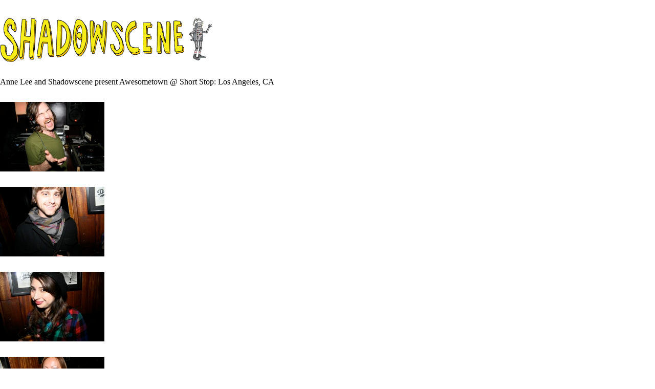

--- FILE ---
content_type: text/html
request_url: https://shadowscene.com/archive/album578.htm
body_size: 1445
content:



<!DOCTYPE HTML PUBLIC "-//W3C//DTD HTML 4.01 Transitional//EN" "http://www.w3.org/TR/html4/loose.dtd"> <html lang="en"> <head>     <meta charset="utf-8">     <meta http-equiv="X-UA-Compatible" content="IE=edge">     <meta content="text/html; charset=utf-8" http-equiv="Content-Type">     <meta name="viewport" content="width=device-width, initial-scale=1.0, maximum-scale=1.0, user-scalable=no">                 <link href="http://shadowscene.com/wp-content/themes/theme/style.css" rel="stylesheet" type="text/css">                <script src="http://shadowscene.com/wp-content/themes/theme/js/functions.js"></script>          <script src="https://use.typekit.net/fps6rgx.js"></script>         <script>             try {                 Typekit.load({                     async: true                 });             } catch (e) {}          </script>           <!-- HTML5 shim and Respond.js for IE8 support of HTML5 elements and media queries -->         <!-- WARNING: Respond.js doesn't work if you view the page via file:// -->         <!--[if lt IE 9]>       <script src="https://oss.maxcdn.com/html5shiv/3.7.2/html5shiv.min.js"></script>       <script src="https://oss.maxcdn.com/respond/1.4.2/respond.min.js"></script>     <![endif]--> <head>
<title>SMALLTOWN TALK</title>
<meta http-equiv="Content-Type" content="text/html; charset=iso-8859-1">
<style type="text/css">
<!--
.single-fiesta img {     max-height: 137px;     width: auto;     text-align: center; } .single-fiesta {margin-bottom: 0 !important; margin-top: 30px !important; }body {
	padding-top: 30px !important; padding-bottom: 30px !important;
	margin-left: 0px;
	margin-top: 0px;
}
-->
</style>
<link rel="icon" href="http://shadowscene.com/images/ssboticon.ico">
<style type="text/css">
<!--
.style1 {font-size: 12px}
.style4 {font-size: 10px}
-->
</style>
</head>

<body>
<div class="container">             <div class="row">                 <div class="col-sm-12 text-center">                     <a href="http://shadowscene.com/archives"><img src="http://shadowscene.com/images/logo.png" class="img-responsive" border=0 style="margin-bottom: 30px;"></a>                 </div>
Anne Lee and Shadowscene present Awesometown   @ Short Stop: Los Angeles, CA
  <MAP NAME="fiestaarthome_mao_MapMapMap">
    
  
  
    
  


  
    <div class="col-sm-3 single-fiesta"><a href="images/fiesta/album578/IMG_9511.htm" target="_blank"><img src="images/fiesta/album578/thumbnails/IMG_9511.jpg" alt="" width="204" height="136" border="0"></a> </div>
    <div class="col-sm-3 single-fiesta"><a href="images/fiesta/album578/IMG_9513.htm" target="_blank"><img src="images/fiesta/album578/thumbnails/IMG_9513.jpg" alt="" width="204" height="136" border="0"></a></div>
    <div class="col-sm-3 single-fiesta">
      <div align="left"><a href="images/fiesta/album578/IMG_9514.htm" target="_blank"><img src="images/fiesta/album578/thumbnails/IMG_9514.jpg" alt="" width="204" height="136" border="0"></a></div></div>
  
  
    <div class="col-sm-3 single-fiesta"><a href="images/fiesta/album578/IMG_9515.htm" target="_blank"><img src="images/fiesta/album578/thumbnails/IMG_9515.jpg" alt="" width="204" height="136" border="0"></a></div>
    <div class="col-sm-3 single-fiesta"><a href="images/fiesta/album578/IMG_9517.htm" target="_blank"><img src="images/fiesta/album578/thumbnails/IMG_9517.jpg" alt="" width="204" height="136" border="0"></a></div>
    <div class="col-sm-3 single-fiesta"><a href="images/fiesta/album578/IMG_9519.htm" target="_blank"><img src="images/fiesta/album578/thumbnails/IMG_9519.jpg" alt="" width="204" height="136" border="0"></a></div>
  
  
    <div class="col-sm-3 single-fiesta"><a href="images/fiesta/album578/IMG_9520.htm" target="_blank"><img src="images/fiesta/album578/thumbnails/IMG_9520.jpg" alt="" width="204" height="136" border="0"></a></div>
    <div class="col-sm-3 single-fiesta"><a href="images/fiesta/album578/IMG_9521.htm" target="_blank"><img src="images/fiesta/album578/thumbnails/IMG_9521.jpg" alt="" width="204" height="136" border="0"></a></div>
    <div class="col-sm-3 single-fiesta"><a href="images/fiesta/album578/IMG_9522.htm" target="_blank"><img src="images/fiesta/album578/thumbnails/IMG_9522.jpg" alt="" width="204" height="136" border="0"></a></div>
  
  
    <div class="col-sm-3 single-fiesta"><a href="images/fiesta/album578/IMG_9523.htm" target="_blank"><img src="images/fiesta/album578/thumbnails/IMG_9523.jpg" alt="" width="204" height="136" border="0"></a></div>
    <div class="col-sm-3 single-fiesta"><a href="images/fiesta/album578/IMG_9524.htm" target="_blank"><img src="images/fiesta/album578/thumbnails/IMG_9524.jpg" alt="" width="204" height="136" border="0"></a></div>
    <div class="col-sm-3 single-fiesta"><a href="images/fiesta/album578/IMG_9525.htm" target="_blank"><img src="images/fiesta/album578/thumbnails/IMG_9525.jpg" alt="" width="204" height="136" border="0"></a></div>
  
  
    <div class="col-sm-3 single-fiesta"><a href="images/fiesta/album578/IMG_9526.htm" target="_blank"><img src="images/fiesta/album578/thumbnails/IMG_9526.jpg" alt="" width="204" height="136" border="0"></a></div>
    <div class="col-sm-3 single-fiesta"><a href="images/fiesta/album578/IMG_9527.htm" target="_blank"><img src="images/fiesta/album578/thumbnails/IMG_9527.jpg" alt="" width="204" height="136" border="0"></a></div>
    <div class="col-sm-3 single-fiesta"><a href="images/fiesta/album578/IMG_9528.htm" target="_blank"><img src="images/fiesta/album578/thumbnails/IMG_9528.jpg" alt="" width="204" height="136" border="0"></a></div>
  
  
    <div class="col-sm-3 single-fiesta"><a href="images/fiesta/album578/IMG_9529.htm" target="_blank"><img src="images/fiesta/album578/thumbnails/IMG_9529.jpg" alt="" width="204" height="136" border="0"></a></div>
    <div class="col-sm-3 single-fiesta"><a href="images/fiesta/album578/IMG_9531.htm" target="_blank"><img src="images/fiesta/album578/thumbnails/IMG_9531.jpg" alt="" width="204" height="136" border="0"></a></div>
    <div class="col-sm-3 single-fiesta"><a href="images/fiesta/album578/IMG_9534.htm" target="_blank"><img src="images/fiesta/album578/thumbnails/IMG_9534.jpg" alt="" width="204" height="136" border="0"></a></div>
  
  
    <div class="col-sm-3 single-fiesta"><a href="images/fiesta/album578/IMG_9535.htm" target="_blank"><img src="images/fiesta/album578/thumbnails/IMG_9535.jpg" alt="" width="204" height="136" border="0"></a></div>
    <div class="col-sm-3 single-fiesta"><a href="images/fiesta/album578/IMG_9537.htm" target="_blank"><img src="images/fiesta/album578/thumbnails/IMG_9537.jpg" alt="" width="204" height="136" border="0"></a></div>
    <div class="col-sm-3 single-fiesta"><a href="images/fiesta/album578/IMG_9538.htm" target="_blank"><img src="images/fiesta/album578/thumbnails/IMG_9538.jpg" alt="" width="204" height="136" border="0"></a></div>
  
  
    <div class="col-sm-3 single-fiesta"><a href="images/fiesta/album578/IMG_9539.htm" target="_blank"><img src="images/fiesta/album578/thumbnails/IMG_9539.jpg" alt="" width="204" height="136" border="0"></a></div>
    <div class="col-sm-3 single-fiesta"><a href="images/fiesta/album578/IMG_9540.htm" target="_blank"><img src="images/fiesta/album578/thumbnails/IMG_9540.jpg" alt="" width="204" height="136" border="0"></a></div>
    <div class="col-sm-3 single-fiesta"><a href="images/fiesta/album578/IMG_9541.htm" target="_blank"><img src="images/fiesta/album578/thumbnails/IMG_9541.jpg" alt="" width="204" height="136" border="0"></a></div>
  
  
    <div class="col-sm-3 single-fiesta"><a href="images/fiesta/album578/IMG_9542.htm" target="_blank"><img src="images/fiesta/album578/thumbnails/IMG_9542.jpg" alt="" width="204" height="136" border="0"></a></div>
    <div class="col-sm-3 single-fiesta"><a href="images/fiesta/album578/IMG_9544.htm" target="_blank"><img src="images/fiesta/album578/thumbnails/IMG_9544.jpg" alt="" width="204" height="136" border="0"></a></div>
    <div class="col-sm-3 single-fiesta"><a href="images/fiesta/album578/IMG_9547.htm" target="_blank"><img src="images/fiesta/album578/thumbnails/IMG_9547.jpg" alt="" width="204" height="136" border="0"></a></div>
  
  
    <div class="col-sm-3 single-fiesta"><a href="images/fiesta/album578/IMG_9548.htm" target="_blank"><img src="images/fiesta/album578/thumbnails/IMG_9548.jpg" alt="" width="204" height="136" border="0"></a></div>
    <div class="col-sm-3 single-fiesta"><a href="images/fiesta/album578/IMG_9549.htm" target="_blank"><img src="images/fiesta/album578/thumbnails/IMG_9549.jpg" alt="" width="204" height="136" border="0"></a></div>
    <div class="col-sm-3 single-fiesta"><a href="images/fiesta/album578/IMG_9551.htm" target="_blank"><img src="images/fiesta/album578/thumbnails/IMG_9551.jpg" alt="" width="204" height="136" border="0"></a></div>
  
  
    <div class="col-sm-3 single-fiesta"><a href="images/fiesta/album578/IMG_9554.htm" target="_blank"><img src="images/fiesta/album578/thumbnails/IMG_9554.jpg" alt="" width="204" height="136" border="0"></a></div>
    <div class="col-sm-3 single-fiesta"><a href="images/fiesta/album578/IMG_9556.htm" target="_blank"><img src="images/fiesta/album578/thumbnails/IMG_9556.jpg" alt="" width="204" height="136" border="0"></a></div>
    <div class="col-sm-3 single-fiesta"><a href="images/fiesta/album578/IMG_9557.htm" target="_blank"><img src="images/fiesta/album578/thumbnails/IMG_9557.jpg" alt="" width="204" height="136" border="0"></a></div>
  
  
    <div class="col-sm-3 single-fiesta"><a href="images/fiesta/album578/IMG_9558.htm" target="_blank"><img src="images/fiesta/album578/thumbnails/IMG_9558.jpg" alt="" width="204" height="136" border="0"></a></div>
    <div class="col-sm-3 single-fiesta"><a href="images/fiesta/album578/IMG_9559.htm" target="_blank"><img src="images/fiesta/album578/thumbnails/IMG_9559.jpg" alt="" width="204" height="136" border="0"></a></div>
    <div class="col-sm-3 single-fiesta"><a href="images/fiesta/album578/IMG_9560.htm" target="_blank"><img src="images/fiesta/album578/thumbnails/IMG_9560.jpg" alt="" width="204" height="136" border="0"></a></div>
  
  
    <div class="col-sm-3 single-fiesta"><a href="images/fiesta/album578/IMG_9561.htm" target="_blank"><img src="images/fiesta/album578/thumbnails/IMG_9561.jpg" alt="" width="204" height="136" border="0"></a></div>
    <div class="col-sm-3 single-fiesta"><a href="images/fiesta/album578/IMG_9562.htm" target="_blank"><img src="images/fiesta/album578/thumbnails/IMG_9562.jpg" alt="" width="204" height="136" border="0"></a></div>
    <div class="col-sm-3 single-fiesta"><a href="images/fiesta/album578/IMG_9563.htm" target="_blank"><img src="images/fiesta/album578/thumbnails/IMG_9563.jpg" alt="" width="204" height="136" border="0"></a></div>
  
  
    <div class="col-sm-3 single-fiesta"><a href="images/fiesta/album578/IMG_9564.htm" target="_blank"><img src="images/fiesta/album578/thumbnails/IMG_9564.jpg" alt="" width="204" height="136" border="0"></a></div>
    <div class="col-sm-3 single-fiesta"><a href="images/fiesta/album578/IMG_9565.htm" target="_blank"><img src="images/fiesta/album578/thumbnails/IMG_9565.jpg" alt="" width="204" height="136" border="0"></a></div>
    <div class="col-sm-3 single-fiesta"><a href="images/fiesta/album578/IMG_9567.htm" target="_blank"><img src="images/fiesta/album578/thumbnails/IMG_9567.jpg" alt="" width="204" height="136" border="0"></a></div>
  
  
    <div class="col-sm-3 single-fiesta"><a href="images/fiesta/album578/IMG_9568.htm" target="_blank"><img src="images/fiesta/album578/thumbnails/IMG_9568.jpg" alt="" width="204" height="136" border="0"></a></div>
    <div class="col-sm-3 single-fiesta"><a href="images/fiesta/album578/IMG_9569.htm" target="_blank"><img src="images/fiesta/album578/thumbnails/IMG_9569.jpg" alt="" width="204" height="136" border="0"></a></div>
    <div class="col-sm-3 single-fiesta"><a href="images/fiesta/album578/IMG_9570.htm" target="_blank"><img src="images/fiesta/album578/thumbnails/IMG_9570.jpg" alt="" width="204" height="136" border="0"></a></div>
  
  
    <div class="col-sm-3 single-fiesta"><a href="images/fiesta/album578/IMG_9573.htm" target="_blank"><img src="images/fiesta/album578/thumbnails/IMG_9573.jpg" alt="" width="204" height="136" border="0"></a></div>
    <div class="col-sm-3 single-fiesta"><a href="images/fiesta/album578/IMG_9574.htm" target="_blank"><img src="images/fiesta/album578/thumbnails/IMG_9574.jpg" alt="" width="204" height="136" border="0"></a></div>
    <div class="col-sm-3 single-fiesta"><a href="images/fiesta/album578/IMG_9576.htm" target="_blank"><img src="images/fiesta/album578/thumbnails/IMG_9576.jpg" alt="" width="204" height="136" border="0"></a></div>
  
  
    <div class="col-sm-3 single-fiesta"><a href="images/fiesta/album578/IMG_9577.htm" target="_blank"><img src="images/fiesta/album578/thumbnails/IMG_9577.jpg" alt="" width="204" height="136" border="0"></a></div>
    <div class="col-sm-3 single-fiesta"><a href="images/fiesta/album578/IMG_9578.htm" target="_blank"><img src="images/fiesta/album578/thumbnails/IMG_9578.jpg" alt="" width="204" height="136" border="0"></a></div>
    <div class="col-sm-3 single-fiesta"><a href="images/fiesta/album578/IMG_9580.htm" target="_blank"><img src="images/fiesta/album578/thumbnails/IMG_9580.jpg" alt="" width="204" height="136" border="0"></a></div>
  
  
    <div class="col-sm-3 single-fiesta"><a href="images/fiesta/album578/IMG_9582.htm" target="_blank"><img src="images/fiesta/album578/thumbnails/IMG_9582.jpg" alt="" width="204" height="136" border="0"></a></div>
    <div class="col-sm-3 single-fiesta"><a href="images/fiesta/album578/IMG_9583.htm" target="_blank"><img src="images/fiesta/album578/thumbnails/IMG_9583.jpg" alt="" width="204" height="136" border="0"></a></div>
    <div class="col-sm-3 single-fiesta"><a href="images/fiesta/album578/IMG_9584.htm" target="_blank"><img src="images/fiesta/album578/thumbnails/IMG_9584.jpg" alt="" width="204" height="136" border="0"></a></div>
  
  
    <div class="col-sm-3 single-fiesta"><a href="images/fiesta/album578/IMG_9586.htm" target="_blank"><img src="images/fiesta/album578/thumbnails/IMG_9586.jpg" alt="" width="204" height="136" border="0"></a></div>
    <div class="col-sm-3 single-fiesta"><a href="images/fiesta/album578/IMG_9587.htm" target="_blank"><img src="images/fiesta/album578/thumbnails/IMG_9587.jpg" alt="" width="204" height="136" border="0"></a></div>
    <div class="col-sm-3 single-fiesta"><a href="images/fiesta/album578/IMG_9589.htm" target="_blank"><img src="images/fiesta/album578/thumbnails/IMG_9589.jpg" alt="" width="204" height="136" border="0"></a></div>
  
  
    <div class="col-sm-3 single-fiesta"><a href="images/fiesta/album578/IMG_9591.htm" target="_blank"><img src="images/fiesta/album578/thumbnails/IMG_9591.jpg" alt="" width="204" height="136" border="0"></a></div>
    <div class="col-sm-3 single-fiesta"><a href="images/fiesta/album578/IMG_9592.htm" target="_blank"><img src="images/fiesta/album578/thumbnails/IMG_9592.jpg" alt="" width="204" height="136" border="0"></a></div>
    <div class="col-sm-3 single-fiesta"><a href="images/fiesta/album578/IMG_9593.htm" target="_blank"><img src="images/fiesta/album578/thumbnails/IMG_9593.jpg" alt="" width="204" height="136" border="0"></a></div>
  
  
    <div class="col-sm-3 single-fiesta"><a href="images/fiesta/album578/IMG_9594.htm" target="_blank"><img src="images/fiesta/album578/thumbnails/IMG_9594.jpg" alt="" width="204" height="136" border="0"></a></div>
    <div class="col-sm-3 single-fiesta"><a href="images/fiesta/album578/IMG_9595.htm" target="_blank"><img src="images/fiesta/album578/thumbnails/IMG_9595.jpg" alt="" width="204" height="136" border="0"></a></div>
    <div class="col-sm-3 single-fiesta"><a href="images/fiesta/album578/IMG_9596.htm" target="_blank"><img src="images/fiesta/album578/thumbnails/IMG_9596.jpg" alt="" width="204" height="136" border="0"></a></div>
  
  
    <div class="col-sm-3 single-fiesta"><a href="images/fiesta/album578/IMG_9598.htm" target="_blank"><img src="images/fiesta/album578/thumbnails/IMG_9598.jpg" alt="" width="204" height="136" border="0"></a></div>
    <div class="col-sm-3 single-fiesta"><a href="images/fiesta/album578/IMG_9599.htm" target="_blank"><img src="images/fiesta/album578/thumbnails/IMG_9599.jpg" alt="" width="204" height="136" border="0"></a></div>
    <div class="col-sm-3 single-fiesta"><a href="images/fiesta/album578/IMG_9601.htm" target="_blank"><img src="images/fiesta/album578/thumbnails/IMG_9601.jpg" alt="" width="204" height="136" border="0"></a></div>
  
  
    <div class="col-sm-3 single-fiesta"><a href="images/fiesta/album578/IMG_9604.htm" target="_blank"><img src="images/fiesta/album578/thumbnails/IMG_9604.jpg" alt="" width="204" height="136" border="0"></a></div>
    <div class="col-sm-3 single-fiesta"><a href="images/fiesta/album578/IMG_9605.htm" target="_blank"><img src="images/fiesta/album578/thumbnails/IMG_9605.jpg" alt="" width="204" height="136" border="0"></a></div>
    <div class="col-sm-3 single-fiesta"><a href="images/fiesta/album578/IMG_9606.htm" target="_blank"><img src="images/fiesta/album578/thumbnails/IMG_9606.jpg" alt="" width="204" height="136" border="0"></a></div>
  
  
    <div class="col-sm-3 single-fiesta"><a href="images/fiesta/album578/IMG_9608.htm" target="_blank"><img src="images/fiesta/album578/thumbnails/IMG_9608.jpg" alt="" width="204" height="136" border="0"></a></div>
    <div class="col-sm-3 single-fiesta"><a href="images/fiesta/album578/IMG_9614.htm" target="_blank"><img src="images/fiesta/album578/thumbnails/IMG_9614.jpg" alt="" width="204" height="136" border="0"></a></div>
    <div class="col-sm-3 single-fiesta"><a href="images/fiesta/album578/IMG_9615.htm" target="_blank"><img src="images/fiesta/album578/thumbnails/IMG_9615.jpg" alt="" width="204" height="136" border="0"></a></div>
  
  
    <div class="col-sm-3 single-fiesta"><a href="images/fiesta/album578/IMG_9616.htm" target="_blank"><img src="images/fiesta/album578/thumbnails/IMG_9616.jpg" alt="" width="204" height="136" border="0"></a></div>
    <div class="col-sm-3 single-fiesta"><a href="images/fiesta/album578/IMG_9617.htm" target="_blank"><img src="images/fiesta/album578/thumbnails/IMG_9617.jpg" alt="" width="204" height="136" border="0"></a></div>
    <div class="col-sm-3 single-fiesta"><a href="images/fiesta/album578/IMG_9618.htm" target="_blank"><img src="images/fiesta/album578/thumbnails/IMG_9618.jpg" alt="" width="204" height="136" border="0"></a></div>
  
  
    <div class="col-sm-3 single-fiesta"><a href="images/fiesta/album578/IMG_9619.htm" target="_blank"><img src="images/fiesta/album578/thumbnails/IMG_9619.jpg" alt="" width="204" height="136" border="0"></a></div>
    <div class="col-sm-3 single-fiesta"><a href="images/fiesta/album578/IMG_9622.htm" target="_blank"><img src="images/fiesta/album578/thumbnails/IMG_9622.jpg" alt="" width="204" height="136" border="0"></a></div>
    <div class="col-sm-3 single-fiesta"><a href="images/fiesta/album578/IMG_9627.htm" target="_blank"><img src="images/fiesta/album578/thumbnails/IMG_9627.jpg" alt="" width="204" height="136" border="0"></a></div>
  
  
    <div class="col-sm-3 single-fiesta"><a href="images/fiesta/album578/IMG_9628.htm" target="_blank"><img src="images/fiesta/album578/thumbnails/IMG_9628.jpg" alt="" width="204" height="136" border="0"></a></div>
    <div class="col-sm-3 single-fiesta"><a href="images/fiesta/album578/IMG_9631.htm" target="_blank"><img src="images/fiesta/album578/thumbnails/IMG_9631.jpg" alt="" width="204" height="136" border="0"></a></div>
    <div class="col-sm-3 single-fiesta"><a href="images/fiesta/album578/IMG_9632.htm" target="_blank"><img src="images/fiesta/album578/thumbnails/IMG_9632.jpg" alt="" width="204" height="136" border="0"></a></div>
  
  
    <div class="col-sm-3 single-fiesta"><a href="images/fiesta/album578/IMG_9633.htm" target="_blank"><img src="images/fiesta/album578/thumbnails/IMG_9633.jpg" alt="" width="204" height="136" border="0"></a></div>
    <div class="col-sm-3 single-fiesta"><a href="images/fiesta/album578/IMG_9634.htm" target="_blank"><img src="images/fiesta/album578/thumbnails/IMG_9634.jpg" alt="" width="204" height="136" border="0"></a></div>
    <div class="col-sm-3 single-fiesta"><a href="images/fiesta/album578/IMG_9635.htm" target="_blank"><img src="images/fiesta/album578/thumbnails/IMG_9635.jpg" alt="" width="204" height="136" border="0"></a></div>
  
  
    <div class="col-sm-3 single-fiesta"><a href="images/fiesta/album578/IMG_9636.htm" target="_blank"><img src="images/fiesta/album578/thumbnails/IMG_9636.jpg" alt="" width="204" height="136" border="0"></a></div>
    <div class="col-sm-3 single-fiesta"><a href="images/fiesta/album578/IMG_9638.htm" target="_blank"><img src="images/fiesta/album578/thumbnails/IMG_9638.jpg" alt="" width="204" height="136" border="0"></a></div>
    <div class="col-sm-3 single-fiesta"><a href="images/fiesta/album578/IMG_9640.htm" target="_blank"><img src="images/fiesta/album578/thumbnails/IMG_9640.jpg" alt="" width="204" height="136" border="0"></a></div>
  
</div></div>
 


</body>
</html>
